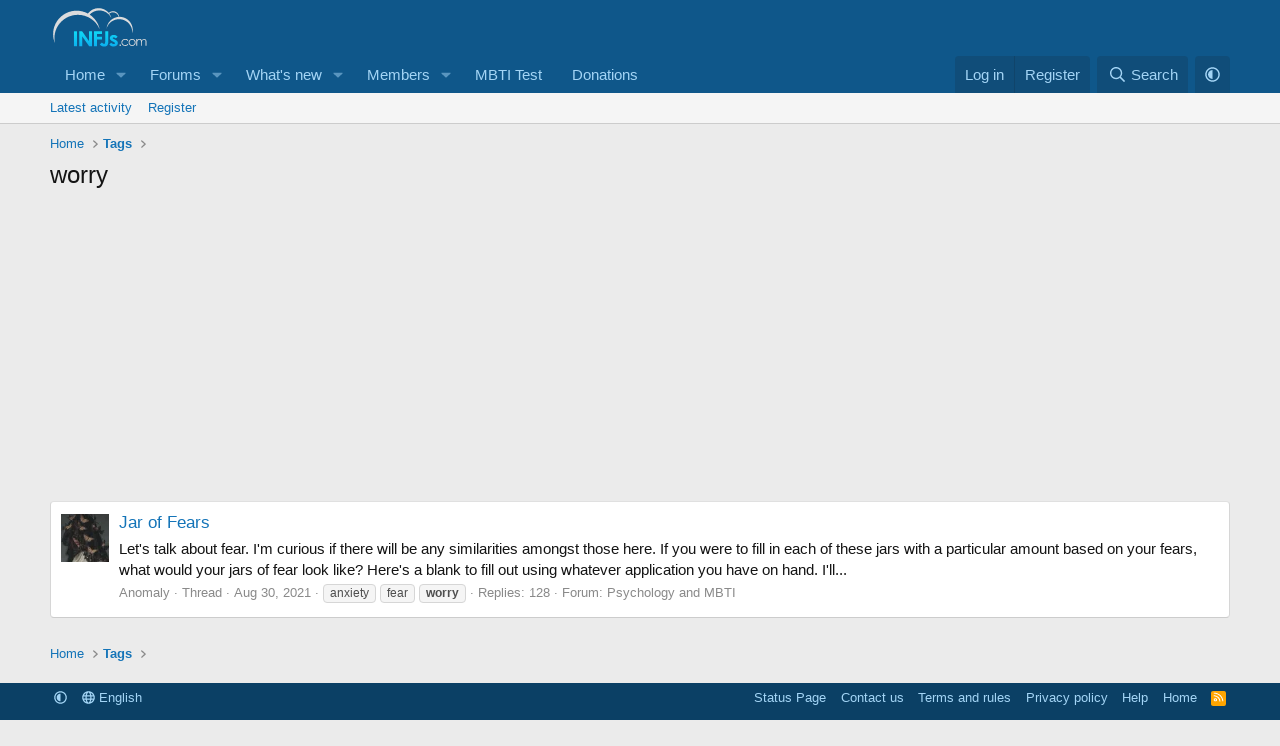

--- FILE ---
content_type: text/html; charset=utf-8
request_url: https://www.google.com/recaptcha/api2/aframe
body_size: 269
content:
<!DOCTYPE HTML><html><head><meta http-equiv="content-type" content="text/html; charset=UTF-8"></head><body><script nonce="ZqwLYsKCOevlBJW3VPTESw">/** Anti-fraud and anti-abuse applications only. See google.com/recaptcha */ try{var clients={'sodar':'https://pagead2.googlesyndication.com/pagead/sodar?'};window.addEventListener("message",function(a){try{if(a.source===window.parent){var b=JSON.parse(a.data);var c=clients[b['id']];if(c){var d=document.createElement('img');d.src=c+b['params']+'&rc='+(localStorage.getItem("rc::a")?sessionStorage.getItem("rc::b"):"");window.document.body.appendChild(d);sessionStorage.setItem("rc::e",parseInt(sessionStorage.getItem("rc::e")||0)+1);localStorage.setItem("rc::h",'1768951271113');}}}catch(b){}});window.parent.postMessage("_grecaptcha_ready", "*");}catch(b){}</script></body></html>